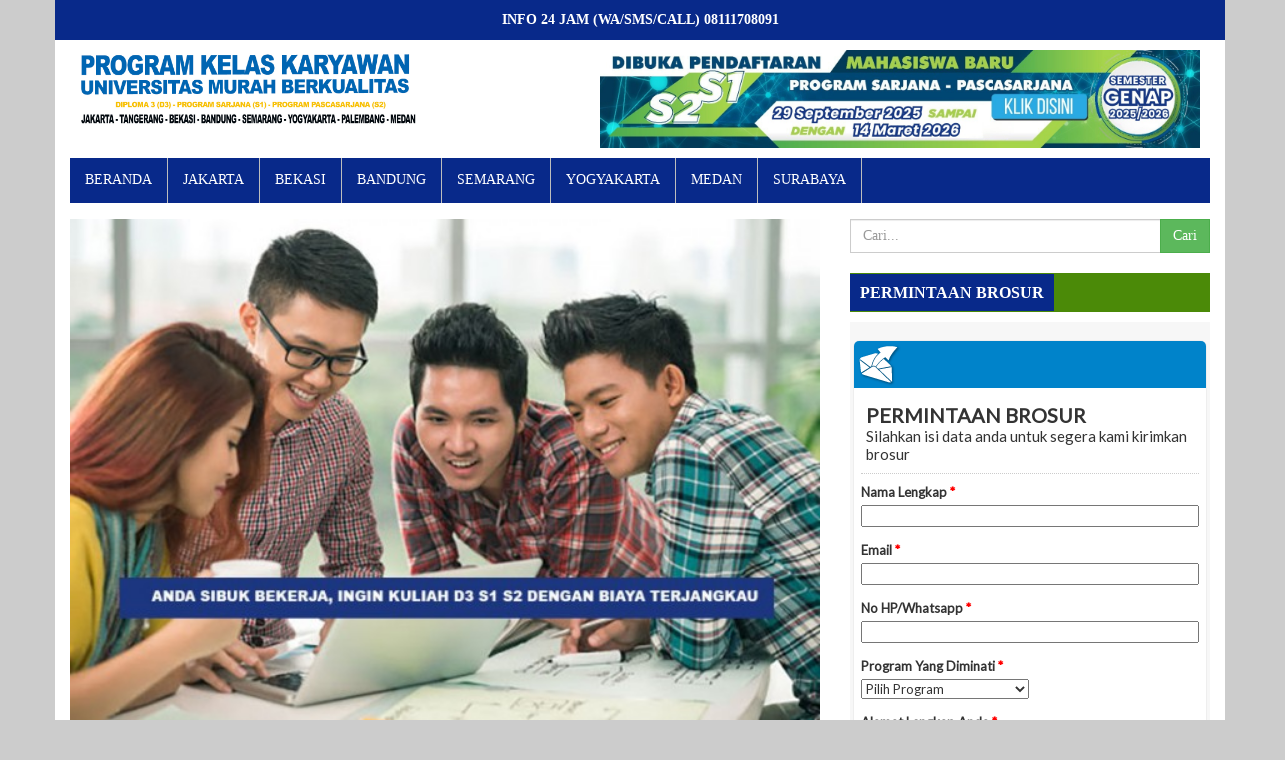

--- FILE ---
content_type: text/html; charset=UTF-8
request_url: https://pkkumb.com/jadwal-kuliah-s1-sistem-informasi-kelas-karyawan
body_size: 5281
content:

<!doctype html>
<html>
<head>
<title>Kuliah Karyawan Universitas Murah Berkualitas</title>
<meta name="description" itemprop="description" content="Program Kuliah Karyawan S1 S2 S3 Universitas Murah Berkualitas di jakarta bekasi tangerang bandung semarang yogyakarta palembang medan dan kuliah malam dan kuliah sabtu minggu di jakarta ">
<meta name="keywords" content="extension,ekstensi,ekstension,sore,ekstensi,eksekutif,malam,kuliah,sabtu,minggu,pascasarjana,program,kuliah,karyawan,program,kuliah,sabtu,minggu,program,kuliah,eksekutif,program,kuliah,malam,kuliah,sabtu,minggu,mercubuana,...">
<meta content="Kuliah Karyawan Universitas Murah Berkualitas" property="og:title"/>
		<meta content="Program Kuliah Karyawan S1 S2 S3 Universitas Murah Berkualitas di jakarta bekasi tangerang bandung semarang yogyakarta palembang medan dan kuliah malam dan kuliah sabtu minggu di jakarta " property="og:description"/>
		<meta content="Kuliah Karyawan Universitas Murah Berkualitas" property="twitter:title"/>
		<meta content="Program Kuliah Karyawan S1 S2 S3 Universitas Murah Berkualitas di jakarta bekasi tangerang bandung semarang yogyakarta palembang medan dan kuliah malam dan kuliah sabtu minggu di jakarta " property="twitter:description"/>
		<base href="https://pkkumb.com">
<meta name="google-site-verification" content="rlbKPt6nv1PhsXH5kDhATYnVPcyc_wDUwB0S1Ksp_lg" />
<meta property="og:locale" content="id_ID"/>
<meta property="og:type" content="website"/>
<meta property="og:url" content="https://pkkumb.com/"/>
<meta property="og:site_name" content="Kuliah Karyawan Universitas Murah Berkualitas"/>
<meta name="twitter:card" content="summary"/>
<meta name="robots" content="index,follow"/>
<link rel="canonical" href="https://pkkumb.com/" />

<meta name="viewport" content="width=device-width, initial-scale=1">
  <link rel="stylesheet" href="https://maxcdn.bootstrapcdn.com/bootstrap/3.3.6/css/bootstrap.min.css">
  <link rel="stylesheet" type="text/css" href="https://pkkumb.com/css/main.php">
  <link rel="stylesheet" href="https://maxcdn.bootstrapcdn.com/font-awesome/4.5.0/css/font-awesome.min.css">
<link rel="shortcut icon" href="images/pkkumb.jpg"/>
  <script src="https://ajax.googleapis.com/ajax/libs/jquery/1.12.0/jquery.min.js"></script>
  <script src="https://maxcdn.bootstrapcdn.com/bootstrap/3.3.6/js/bootstrap.min.js"></script>
  <meta property="fb:admins" content="100000572742617"/> 
  <script src="https://www.google.com/recaptcha/api.js" async defer></script>
<script type="text/javascript">
function getCookie(cname) 
{var name = cname + "=";var decodedCookie = decodeURIComponent(document.cookie);var ca = decodedCookie.split(';');for(var i = 0; i < ca.length; i++) {var c = ca[i];while (c.charAt(0) == ' ') {c = c.substring(1);}if (c.indexOf(name) == 0) {return c.substring(name.length, c.length);}}return "";}
function cekscreen(){
	if (screen.width < 768) {
		var iki_mobile=getCookie("iki_mobile");
			if (iki_mobile!="1"){
				document.cookie = "iki_mobile=1";
				location.reload();
			}
	}else{
		document.cookie = "iki_mobile=; expires=Thu, 01 Jan 1970 00:00:00 UTC;";
	}
}
cekscreen();
</script>
</head>
<style>

body
{
	font-family:Cambria, "Hoefler Text", "Liberation Serif", Times, "Times New Roman", serif;
}


</style>

<body style="background-color:#CCCCCC">
<div class="container" style="padding:0px;">
<div class="footer text-center">
<a style="color:#FFFFFF;" href="tel://08111708091"><strong>INFO 24 JAM (WA/SMS/CALL) 08111708091</strong></a>
<div class="clearfix"></div>
</div>
</div>
<div class="container" style="background-color:#FFFFFF">
<div class="row">
<div class="col-md-4" id="logo-kiri">
<a href="//pkkumb.com"><img src="//pkkumb.com/images/4986262.jpg"></a>
</div>
<div class="col-md-8" id="logo-kanan">
<center><a href="pendaftaran-mahasiswa-baru"><img src="https://pkkumb.com/images/6720388.jpg"></a></center>
</div>


</div>

<div class="menuku" >
<form action="Informasi-Terbaru.htm" id="search_top" method="post">
    <div class="input-group">
      <input type="text" class="form-control no_radius" onChange="actiontop();"  id="cari-top" name="cari" placeholder="Cari...">
      <span class="input-group-btn">
        <button class="btn btn-success no_radius" type="submit">Cari</button>
      </span>
    </div>
</form>



<div id="btnmenu">
<a onClick="show_menu();"><i class="fa fa-bars fa-2x" id="show_menu" ></i></a>
</div>



  <ul id="menu-list" >
  <li><a href="/"  >BERANDA</a></li><li><a href="https://kk.undira.ac.id/"  >JAKARTA</a></li><li><a href="https://kk.undira.ac.id/"  >BEKASI</a></li><li><a href="https://kk.sanggabuana.ac.id/"  >BANDUNG</a></li><li><a href="https://kk.universitasbpd.ac.id/"  >SEMARANG</a></li><li><a href="https://kk.up45.ac.id/"  >YOGYAKARTA</a></li><li><a href="http://kk.pancabudi.ac.id/"  >MEDAN</a></li><li><a href="https://kk.perbanas.ac.id/"  >SURABAYA</a></li>  </ul>



<script>
function show_menu()
{
	document.getElementById("menu-list").style.display="inline-block";
	$("#btnmenu").html("<a onClick=\"hide_menu();\"><i class=\"fa fa-times fa-2x\"></i></a>");
}
function hide_menu()
{
	document.getElementById("menu-list").style.display="none";
	$("#btnmenu").html("<a onClick=\"show_menu();\"><i class=\"fa fa-bars fa-2x\"></i></a>");
}

 $(window).resize(function() {
  if ($(window).width() < 991) {
	document.getElementById("menu-list").style.display="none";
	$("#btnmenu").html("<a onClick=\"show_menu();\"><i class=\"fa fa-bars fa-2x\"></i></a>");
  }
 else {
	document.getElementById("menu-list").style.display="block";
	$("#btnmenu").html("<a onClick=\"hide_menu();\"><i class=\"fa fa-times fa-2x\"></i></a>");
 }
});


</script>

</div>

</div>

</div>




<div class="container" style="background-color:#FFFFFF">


<div class="row">
<div class="col-md-8" >

<center><img width="100%" style="margin-bottom:10px;" src="https://pkkumb.com/uploaded_images/36422356.jpg"></center>&nbsp;
<p><a href="https://api.whatsapp.com/send?phone=628111977672&amp;text=Saya%20minta%20informasi%20Kuliah%20Karyawan%20Murah%20di%20daerah%20.." target="_blank"><img alt="" src="https://kuliahkaryawanmurah.com/css/kk.undira.ac.id/wp-content/uploads/2019/06/wagif.gif" style="display:block; margin-left:auto; margin-right:auto; width:80%" /></a></p>
<br />
<strong>ANDA SIBUK BEKERJA, INGIN KULIAH D3 S1 S2 DENGAN BIAYA KULIAH MURAH DAN BERKUALITAS DI KOTA ANDA</strong><br />
<br />
Silahkan pilih Universitas Terbaik yang menyelenggarakan Kuliah Kelas Karyawan dengan Biaya Kuliah Murah Tapi Berkualitas yang terdekat dengan lokasi anda:<br />
<br />
<strong>1. Universitas Dian Nusantara S1, Kampus Grogol, Jakarta Barat <a href="https://kk.undira.ac.id/" target="_blank"><span style="color:#FF0000">KLIK DISINI</span></a><br />
2. Universitas Dian Nusantara S1, Kampus Cengkareng, Jakarta Barat <a href="https://kk.undira.ac.id/" target="_blank"><span style="color:#FF0000">KLIK DISINI</span></a><br />
3. Universitas Dian Nusantara S1, Kampus Cibubur, Bekasi <a href="https://kk.undira.ac.id/" target="_blank"><span style="color:#FF0000">KLIK DISINI</span></a><br />
3. Universitas Esa Unggul S1 S2, Jakarta Tangerang Bekasi <a href="https://kk.esaunggul.ac.id/" target="_blank"><span style="color:#FF0000">KLIK DISINI</span></a><br />
4. Universitas Paramadina S1 S2, Mampang Jakarta Selatan <a href="https://pkp.paramadina.ac.id" target="_blank"><span style="color:#FF0000">KLIK DISINI</span></a><br />
5. Universitas Paramadina S1 S2, Cikarang Bekasi <a href="https://pkp.paramadina.ac.id/" target="_blank"><span style="color:#FF0000">KLIK DISINI</span></a><br />
6. Universitas Sains Indonesia, Cibitung Bekasi&nbsp;<a href="https://kk.sains.ac.id/" target="_blank"><span style="color:#FF0000">KLIK DISINI</span></a><br />
7. Universitas Sangga Buana S1 S2, Bandung <a href="https://kk.sanggabuana.ac.id/" target="_blank"><span style="color:#FF0000">KLIK DISINI</span></a><br />
8. Universitas BPD Jateng S1 S2, Semarang <a href="https://kk.universitasbpd.ac.id/" target="_blank"><span style="color:#FF0000">KLIK DISINI</span></a><br />
9. Universitas Proklamasi 45 Yogyakarta S1 <a href="https://kk.up45.ac.id/" target="_blank"><span style="color:#FF0000">KLIK DISINI</span></a><br />
10. Universitas Panca Budi S1, Medan <a href="https://kk.pancabudi.ac.id/" target="_blank"><span style="color:#FF0000">KLIK DISINI</span></a><br />
11. Unive</strong><strong>rsitas Hayam Wuruk Perbanas, Surabaya <a href="https://kk.perbanas.ac.id/" target="_blank"><span style="color:#FF0000">KLIK DISINI</span></a><br />
<br />
Program Kelas Karyawan yang diselenggarakan memiliki beberapa kelebihan, yaitu:<br />
<br />
- Universitas Terbaik di daerah anda.<br />
- Terakreditasi BAN-PT<br />
- Waktu kuliah fleksibel bisa dipilih<br />
- Biaya studi sangat terjangkau dan dapat diangsur sesuai kemampuan mahasiswa.<br />
- Tidak batasan umur mahasiswa dan tahun kelulusan SLTAnya<br />
- Masa studi sesuai peraturan pemerintah<br />
- Dosen profesional dibidangnya<br />
<br />
Kualitas dan proses pendidikan pada Program Kelas Karyawan sama dirancang sama dengan Kualitas dan proses pendidikan pada hari biasa. Setiap perkuliahaan diatur secara terstruktur dan terjadwal dengan pemilihan tenaga pengajar terbaik dan berpengalaman di bidangnya. Proses belajar didukung oleh fasilitas terbaik seperti Ruang Kuliah ber-AC, Laboratorium, Studio, Perpustakaan, Sarana Olahraga dan lain-lain.&nbsp; .<br />
<br />
GABUNG KANAL WHATSAPP<br />
Silahkan bergabung ke Kanal Whatsapp kami agar anda mendapatkan Informasi Terbaru &nbsp;<a href="https://whatsapp.com/channel/0029VakcQzWBKfi3SyAdfp1n"><span style="color:#0000CD">KLIK DISINI</span></a></strong><div id="see" class="collapse"></div><span id="btn_more"><button class="btn btn-default no_radius show_see pull-right" onClick="tampil();">Selengkapnya</button></span><br><br><!--
<script>

function tutup()
{
	    $("#see").collapse('hide');
		$("#btn_more").html('<button onClick="tampil();"  class="btn btn-default no_radius pull-right">Selengkapnya</button>');
}

function tampil()
{
        $("#see").collapse('show');
		$("#btn_more").html('<button onClick="tutup();" class="btn btn-default no_radius tutup pull-right">Sembunyikan</button>');
}

</script> -->
<div class="widget-kanan">
<h3><span>Informasi Terbaru</span></h3>
<a class="results-job-title-link" href="kelas-karyawan-universitas-sangga-buana-bandung"><div class="well no_radius"><img src="https://pkkumb.com/thumbnails/11906321.jpg" width="150" style="margin-right:10px;margin-bottom:10px; " align="left" ><b><h2 class="main_category_link">Kelas Karyawan Universitas Sangga Buana Bandung</h2></b>&nbsp;

PROGRAM KELAS KARYAWAN UNIVERSITAS SANGGA BUANA
Alamat Kampus:&nbsp;Jl. PHH Mustofa (Suci) No.68 &ndash; Bandung
Website:&nbsp;http://kk.sanggabuana.ac.id

GABUNG GROUP WHATSAPP
Silahkan bergabung ke Group Whatsapp kami&nbsp;agar anda mendapatkan Informasi Terbaru&nbsp;KLIK DISINI


Anda ...<div class="clearfix"></div></div></a><a class="results-job-title-link" href="kelas-karyawan-di-bekasi-dan-cikarang"><div class="well no_radius"><img src="https://pkkumb.com/thumbnails/60277528.jpg" width="150" style="margin-right:10px;margin-bottom:10px; " align="left" ><b><h2 class="main_category_link">Kelas Karyawan Di Bekasi Dan Cikarang</h2></b>Bagi anda yang sedang mencari informasi&nbsp;Kelas Karyawan Di Bekasi Dan Cikarang&nbsp;maka bersama ini kami sampaikan informasi&nbsp;Kelas Karyawan Di Bekasi Dan Cikarang&nbsp;sebagai berikut:

Kelas Karyawan yang ada ...<div class="clearfix"></div></div></a><a class="results-job-title-link" href="ekstensi-d3-s1-jurusan-sistem-informasi"><div class="well no_radius"><img src="https://pkkumb.com/thumbnails/95094809.jpg" width="150" style="margin-right:10px;margin-bottom:10px; " align="left" ><b><h2 class="main_category_link">Ekstensi D3 - S1 Jurusan Sistem Informasi</h2></b>Program S1 Sistem Informasi di Program Kelas Karyawan Universitas Esa Unggul mengadakan Ekstensi D3 - S1 dengan ketentuan sebagai berikut:

Ekstensi D3 - S1 Sistem Informasi

	Masa ...<div class="clearfix"></div></div></a><a class="results-job-title-link" href="ekstensi-d3-s1-jurusan-marketing-communication-and-advertising"><div class="well no_radius"><img src="https://pkkumb.com/thumbnails/97504145.jpg" width="150" style="margin-right:10px;margin-bottom:10px; " align="left" ><b><h2 class="main_category_link">Ekstensi D3 - S1 Jurusan Marketing Communication and Advertising</h2></b>Program S1 Marketing Communication &amp; Advertising di Program Kelas Karyawan mengadakan Ekstensi D3 - S1 dengan ketentuan sebagai berikut:

Ekstensi D3 - S1 Marketing Communication &amp; ...<div class="clearfix"></div></div></a><a class="results-job-title-link" href="ekstensi-d3-s1-jurusan-akuntansi"><div class="well no_radius"><img src="https://pkkumb.com/thumbnails/9609619.jpg" width="150" style="margin-right:10px;margin-bottom:10px; " align="left" ><b><h2 class="main_category_link">Ekstensi D3 - S1 Jurusan Akuntansi</h2></b>Program S1 Akuntansi di Program Kelas Karyawan Universitas Esa Unggul mengadakan Ekstensi D3 - S1 dengan ketentuan sebagai berikut:

Ekstensi D3 - S1 Jurusan Akuntansi
&nbsp;&middot; Masa ...<div class="clearfix"></div></div></a>

<center><a href="Informasi-Terbaru.htm"><button class="btn btn-see no_radius">Lihat Semua</button></a></center>
</div>	





</div>

<div class="col-md-4">
<form action="Informasi-Terbaru.htm" method="post" id="search_widget">
    <div class="input-group">
      <input type="text" class="form-control no_radius" onChange="actionc();" id="cari-widget" name="cari" placeholder="Cari...">
      <span class="input-group-btn">
        <button class="btn btn-success no_radius" type="submit">Cari</button>
      </span>
    </div>
</form>
<br>
<div class="widget-kanan"><h3><span>PERMINTAAN BROSUR</span></h3><iframe width="100%" height="642" allowTransparency="true" frameborder="0" scrolling="no" style="border:none" src="https://www.emailmeform.com/builder/embed/I9A631XRG9F" allow="camera"><a href="https://www.emailmeform.com/builder/embed/I9A631XRG9F">Fill out form.</a></iframe></div>



<div class="widget-kanan"><h3><span>Web Populer</span></h3><ul>
<li><a href="https://biaya.info/">Biaya</a></li>
<li><a href="https://infokerja.net/">Info Kerja</a></li>
<li><a href="https://pollingkita.com/">Polling</a></li>
<li><a href="https://beritanow.com/">Berita</a></li>
<li><a href="https://indojobs.co/">Lowongan Kerja</a></li>
</ul></div>
<div class="widget-kanan"><h3><span>Program Kelas Karyawan Terbaik</span></h3>

<h5>Program Kelas Karyawan Terbaik:</h5>
<br />
<ul>
 	<li><a href="https://undira.ac.id/">Universitas Dian Nusantara</a></li>
 	<li><a href="https://reguler.undira.ac.id/">Universitas Dian Nusantara</a></li>
 	<li><a href="https://kk.undira.ac.id/">Universitas Dian Nusantara</a></li>
 	<li><a href="https://sains.ac.id">Universitas Sains Indonesia</a></li>
 	<li><a href="https://kk.sains.ac.id">Universitas Sains Indonesia</a></li>
 	<li><a href="https://pmb.sains.ac.id">Universitas Sains Indonesia</a></li>
 	<li><a href="https://paramadina.ac.id/">Universitas Paramadina</a></li>
 	<li><a href="https://pkp.paramadina.ac.id/">Universitas Paramadina</a></li>
 	<li><a href="https://pasca.paramadina.ac.id/">Pascasarjana Universitas Paramadina</a></li>
 	<li><a href="https://sanggabuana.ac.id/">Universitas Sangga Buana</a></li>
 	<li><a href="https://kk.sanggabuana.ac.id/">Kelas Karyawan Universitas Sangga Buana</a></li>
	<li><a href="https://esaunggul.ac.id/">Pascasarjana Universitas Esa Unggul</a></li> 
	<li><a href="https://pasca.esaunggul.ac.id/">Pascasarjana Universitas Esa Unggul</a></li>
 	<li><a href="https://kk.esaunggul.ac.id/">Universitas Esa Unggul</a></li>
 	<li><a href="https://kk.universitasbpd.ac.id/">STIE BANK BPD Jateng</a></li>
 	<li><a href="https://kk.stiebankbpdjateng.ac.id/">STIE BANK BPD Jateng</a></li>
 	<li><a href="https://up45.ac.id/">Universitas Proklamasi 45</a></li>
 	<li><a href="https://kk.up45.ac.id/">Universitas Proklamasi 45</a></li>
 	<li><a href="https://perbanas.ac.id/">Universitas Hayam Wuruk Perbanas</a></li>
 	<li><a href="https://kk.perbanas.ac.id/">Universitas Hayam Wuruk Perbanas</a></li>
 	<li><a href="https://kk.pancabudi.ac.id/">Universitas Panca BUdi</a></li>
 	<li><a href="https://unmeka.ac.id">Universitas Nusa Megarkencana</a></li>
 	<li><a href="https://kk.unmeka.ac.id">Universitas Nusa Megarkencana</a></li>
</ul>
</div>

</div>

</div>

<br><br>


</div>
<style>
.mobile_ver{
	padding: 10px;
    display: block;
    position: fixed;
    bottom: 0px;
    left: 0px;
    width: 100%;
    font-size: 18px;
    text-align: center;
}
</style>
<!--
<div class="container" style="padding:0px;">
 -->
<div class="footer">
<div class="row">
    <center>
<a class="white-link" target="_blank" href="https://kk.undira.ac.id/">Undira</a> | <a class="white-link" target="_blank" href="https://kk.sains.ac.id">USI</a> | <a class="white-link" target="_blank" href="https://pkp.paramadina.ac.id/">UPM</a> | <a class="white-link" target="_blank" href="https://sanggabuana.ac.id/">USB</a>
</center>
</div>
</div>
</div>
 <!-- Histats.com  START  (aync)-->
<script type="text/javascript">var _Hasync= _Hasync|| [];
_Hasync.push(['Histats.start', '1,1957925,4,0,0,0,00010000']);
_Hasync.push(['Histats.fasi', '1']);
_Hasync.push(['Histats.track_hits', '']);
(function() {
var hs = document.createElement('script'); hs.type = 'text/javascript'; hs.async = true;
hs.src = ('//s10.histats.com/js15_as.js');
(document.getElementsByTagName('head')[0] || document.getElementsByTagName('body')[0]).appendChild(hs);
})();</script>
<noscript><a href="/" target="_blank"><img  src="//sstatic1.histats.com/0.gif?1957925&101" alt="hit counter" border="0"></a></noscript>
<!-- Histats.com  END  -->
</body>
</html>


 <!-- Histats.com  START  (aync)-->
<script type="text/javascript">var _Hasync= _Hasync|| [];
_Hasync.push(['Histats.start', '1,1957925,4,0,0,0,00010000']);
_Hasync.push(['Histats.fasi', '1']);
_Hasync.push(['Histats.track_hits', '']);
(function() {
var hs = document.createElement('script'); hs.type = 'text/javascript'; hs.async = true;
hs.src = ('//s10.histats.com/js15_as.js');
(document.getElementsByTagName('head')[0] || document.getElementsByTagName('body')[0]).appendChild(hs);
})();</script>
<noscript><a href="/" target="_blank"><img  src="//sstatic1.histats.com/0.gif?1957925&101" alt="hit counter" border="0"></a></noscript>
<!-- Histats.com  END  -->


<div id="fb-root"></div>
<script>(function(d, s, id) {
  var js, fjs = d.getElementsByTagName(s)[0];
  if (d.getElementById(id)) return;
  js = d.createElement(s); js.id = id;
  js.src = "//connect.facebook.net/id_ID/sdk.js#xfbml=1&version=v2.5&appId=463545420503990";
  fjs.parentNode.insertBefore(js, fjs);
}(document, 'script', 'facebook-jssdk'));</script>


<script> function actionc(){$("#search_widget").attr("action", document.getElementById("cari-widget").value.replace(/ /g, "-")+".htm");}</script>

<script> function actiontop(){$("#search_top").attr("action", document.getElementById("cari-top").value.replace(/ /g, "-")+".htm");}</script>

<script> function action_pancingan(){$("#search_pancingan").attr("action", document.getElementById("cari-pancingan").value.replace(/ /g, "-")+".html");}</script>

--- FILE ---
content_type: text/css; charset: UTF-8;charset=UTF-8
request_url: https://pkkumb.com/css/main.php
body_size: 34497
content:
body
{
	font-family:Cambria, "Hoefler Text", "Liberation Serif", Times, "Times New Roman", serif;
}

a
{
	color:#222222;
}

a:hover
{
	color:#000000;
}

.slider-back
{
	padding-top:45px;
	min-height:345px;
	background-color:#57bdd4;
	background-image:-webkit-gradient(linear, 0% 0%, 0% 100%, from(#1e689a), to(#3e9ddc));
	background-image:-webkit-linear-gradient(top, #1e689a, #3e9ddc);
	background-image:-moz-linear-gradient(top, #1e689a, #3e9ddc);
	background-image:-ms-linear-gradient(top, #1e689a, #3e9ddc);
	background-image:-o-linear-gradient(top, #1e689a, #3e9ddc);
	filter:progid:DXImageTransform.Microsoft.gradient(GradientType=0, startColorstr=#1e689a, endColorstr=#3e9ddc);
	-ms-filter:"progid:DXImageTransform.Microsoft.gradient (GradientType=0, startColorstr=#1e689a, endColorstr=#3e9ddc)";

}




form#main fieldset 
	{
		border: none;
		margin-bottom: 25px;
	
	}

	form#main fieldset:last-of-type 
	{
		margin-bottom: 0;
	}

	form#main legend 
	{
		
		font-size: 16px;
		font-weight: bold;
		padding-bottom: 10px;
	}
	
	form#main ol li 
	{
		list-style: none;
	}

@media (max-width: 767px) 
{
	.ft-left{padding-left:15px;}
	
	form#main {
		padding:20px;
		width:100% !important;
		min-width:300px;
		-moz-border-radius: 5px;
		-webkit-border-radius: 5px;
		border-radius: 5px;
		background:#f8f8f8;
	}
	
	form#main input:not([type=radio]):not([type=checkbox]),
	form#main select,
	form#main textarea {
		background: #ffffff;
		border: 1px solid #eaeaea;
		outline: none;
		padding: 5px;
		clear:both !important;
		width: 100% !important;
		-moz-border-radius: 3px;
		-webkit-border-radius: 3px;
		-khtml-border-radius: 3px;
		border-radius: 3px;
		min-height:32px;
	}
	
	form#main label {
		
		font-size:16px;
		margin-top:10px;
	}
	
	#main-login-form
	{
		width: 320px !important;
		margin-left:-160px !important; 
	}
	
	.login-form-field
	{
		width:160px !important;
	}
}


@media (min-width: 768px) 
{
	.ft-left{padding-left:50px;}
	
	
	form#main {
		
		padding: 20px;
		width: 95%;
		-moz-border-radius: 5px;
		-webkit-border-radius: 5px;
		border-radius: 5px;
		background:#eaeaea;
	}

	



	form#main ol li 
	{
		background: #f4f4f4;
		border-color: #cccccc;
		border-style: solid;
		border-width: 1px;
		line-height: 30px;
		list-style: none;
		padding: 5px 10px;
		margin-bottom: 2px;
		-moz-border-radius: 5px;
		-webkit-border-radius: 5px;
		border-radius: 5px;
	}

	form#main ol ol li 
	{
		background: none;
		border: none;
		float: left;
	}

	form#main label {
		float: left;

		width: 28%;
		font-weight:400;
	}

	form#main input:not([type=radio]):not([type=checkbox]),
	form#main select,
	form#main textarea {
		background: #ffffff;
		border: none;
		font: italic 13px Georgia, "Times New Roman", Times, serif;
		outline: none;
		padding: 5px;
		width: 65%;
		-moz-border-radius: 3px;
		-webkit-border-radius: 3px;
		-khtml-border-radius: 3px;
		border-radius: 3px;
		min-height:32px;
	}
	form#main input:not([type=submit]):focus,
	form#main textarea:focus 
	{
		background: #eaeaea;
	}

	form#main input[type=radio]
	 {
		float: left;
		margin-right: 5px;
	}
}


.form-field
{
	border:1px solid #aaaaaa;
		-moz-border-radius: 2px;
	-webkit-border-radius: 2px;
	-khtml-border-radius: 2px;
	border-radius: 2px;
	height:28px;
	min-width:200px;
	font-size:14px;
}

.job-wrap
{
	width:100%;
	border-bottom:1px solid #dddddd;
	padding:10px;
	margin-bottom:20px;
	padding-bottom:20px;
}

.logo-results
{
	/*border:1px solid #e2e2e2;*/
	margin:0 auto;
}

.save-job-link
{
	margin-bottom:10px;
}

.results-job-title
{

	color:#0066cc !important;
	font-size:18px !important;
	display:block;
}

.results-job-title-link
{
	text-decoration:none !important;
}

.results-job-details
{
	margin-top:10px;
	padding-left:15px;
	font-size:13px;
}

.job-details-link
{
	color:#0066cc !important;
	font-size:14px;
	display:block;
	margin-top:10px;
	float:left;
}

.job-details-link:hover
{
	text-decoration:underline !important;
}

.feed-company
{
	font-size:18px;
	font-weight:bold;
	font-style:italic;
	color:#999999;
}	

.main-top-link
{
	color:#89A2B3 !important;
	font-size:14px !important;
}



.page-header
{
	background-color:#ecf0f1;
	background-image:-webkit-gradient(linear, 0% 0%, 0% 100%, from(#DEE0DE), to(#ecf0f1));
	background-image:-webkit-linear-gradient(top, #DEE0DE, #ecf0f1);
	background-image:-moz-linear-gradient(top, #DEE0DE, #ecf0f1);
	background-image:-ms-linear-gradient(top, #DEE0DE, #ecf0f1);
	background-image:-o-linear-gradient(top, #DEE0DE, #ecf0f1);
	filter:progid:DXImageTransform.Microsoft.gradient(GradientType=0, startColorstr=#DEE0DE, endColorstr=#ecf0f1);
	-ms-filter:"progid:DXImageTransform.Microsoft.gradient (GradientType=0, startColorstr=#DEE0DE, endColorstr=#ecf0f1)";
	
	padding-bottom:20px !important;
	padding-top:20px !important;
	padding-left:15px;
	width:100%;
	-moz-border-radius: 3px;
	-webkit-border-radius: 3px;
	-khtml-border-radius: 3px;
	border-radius: 3px;
}

.no-margin
{
	margin:0 !important;
}


.category_link
{
	margin-bottom:4px;
	display:block;
	font-size:1.3em;
	margin-top:25px;
	
}

.main_category_link
{
	color:#0066cc !important;
	text-decoration:none;
}


.sub_category_link
{
	color:#5f5f5f;
	font-size:12px;
	text-decoration:none !important;
}

.jobs-location-link
{
	position:relative;
	top:15px;
}

.padding-top-25
{
	padding-top:25px;
}

.small-input-field
{
	width:120px !important;
}




.carousel-icon
{
	position:relative;
	top:110px;
}

#myCarousel
{
	min-height:250px;
}



.indicator-image
{
	width:12%;
	margin-right:5px;
	max-height:70px;
}

.top-bottom-margin
{
	margin-top:13px !important;
	margin-bottom:13px !important;
}

.s-top-bottom-margin
{
	margin-top:4px !important;
	margin-bottom:10px !important;
}

.aside-header
{
	font-size:18px !important;
	text-decoration:none !important;
}


.img-shadow
{
	
	-webkit-box-shadow: 0 2px 5px #aaa;
    -moz-box-shadow: 0 2px 5px #aaa;
    box-shadow: 0 2px 5px #aaa;
	-moz-border-radius: 2px;
	-webkit-border-radius: 2px;
	-khtml-border-radius: 2px;
	border-radius: 2px;
}


.img-right-margin
{
	margin-right:15px;
	margin-bottom:5px;
}

.no-top-margin
{
	margin-top:0 !important;
}

.sub-text
{
	color:#5f5f5f;
	font-size:11px;
	text-decoration:none;
}

.gray-wrap
{
	background:#f3f3f3;
	width:100%;
	padding-left:15px;
	padding-right:15px;
	padding-top:2px;
	margin-top:25px;
}

.white-wrap
{
	
	width:100%;
	padding-left:15px;
	padding-right:15px;
	padding-top:2px;
	margin-top:25px;
}

.clear
{
	clear:both;
}

.no-left-padding
{
	padding-left:0px !important;
}

.right-margin-40
{
	margin-right:40px;
}

.xcarousel-caption
{

}

.carousel-indicators
{
	
}


.slider-details-button
{
	font-size:26px !important;
	color:#ffffff;
	margin:0 auto;
	padding-left:30px !important;
	padding-right:30px !important;
	border:1px solid #18b018 !important;
		
	
	background-color:#1ab11a;
	background-image:-webkit-gradient(linear, 0% 0%, 0% 100%, from(#27c027), to(#059b05));
	background-image:-webkit-linear-gradient(top, #27c027, #059b05);
	background-image:-moz-linear-gradient(top, #27c027, #059b05);
	background-image:-ms-linear-gradient(top, #27c027, #059b05);
	background-image:-o-linear-gradient(top, #27c027, #059b05);
	filter:progid:DXImageTransform.Microsoft.gradient(GradientType=0, startColorstr=#27c027, endColorstr=#059b05);
	-ms-filter:"progid:DXImageTransform.Microsoft.gradient (GradientType=0, startColorstr=#27c027, endColorstr=#059b05)";

}

.slider-details-button:hover,.slider-details-button:active
{
	background-color:#18b018 !important;
	color:#ffffff !important;
}



.menu{
	display:block;
	text-transform:uppercase;
	padding:0;
	margin:25px 0 0 0;
}

.menu li{
	display: inline-block;
	position: relative;
	z-index:100;
	padding:0 17px;
}

.menu li:first-child{
	padding-left:30px;
	
}
.menu li:last-child{
	padding-right:0;
}

.menu li a {
	font-size:14px;
	text-decoration:none;
	display:block;
	padding:7px 5px;
	color:#333333 !important;
}

.menu li a:hover, .menu li:hover > a{
	border-bottom:1px solid #D9D9D9;
	color:#D9D9D9;
}

.menu ul 
{
	display: none;
	margin: 0;
	padding: 0;
	
	position: absolute;
	top:98%;
	left: 0px;
	background: #ffffff;
	border-bottom:2px solid #dcdcdc;
	padding-top: 1px;
}

.menu ul li 
{
	display:block;
	float: none;
	background:none;
	margin:0;
	padding:0;
}
.menu ul li:first-child
{
	padding-left:0;
}
.menu ul li a 
{
	font-size:13px;
	font-weight:normal;
	display:block;
	color:#797979;
	background:#ffffff;
	padding-left:10px;
	padding-right:10px;
}

.menu ul li a:hover, .menu ul li:hover > a
{
	background:#f0f0f0;
	border-bottom:none;
	color:#16ad16;
}

.menu li:hover > ul
{ 
	display: block;
}
.menu ul ul {
	left: 149px;
	top: 0px;
}


.white-font
{
	color:#ffffff !important;
}


.xcarousel-caption {
  
 padding-right: 50px;
 
  padding-left: 50px;
  z-index: 10;
 
  color: #555555 !important;
  
 }


.carousel-link
{
	color: #ffffff !important;
	text-decoration:none !important;
}

.search-form-wrap{
	width:100%;
	background: rgba(7,111,192, .7);
	margin-top:2px;
	background-image:url(../images/bg-search.jpg);
	background-size: cover;
	
	background-repeat:no-repeat;
	
}
.search-form-wrap h3{
	font-weight:700;
	color:#565656;
	font-size:26px;
	margin:40px 0;
}
.search-form-wrap .btn-green{
	margin-top:20px;
	margin-bottom:20px;
	text-transform:uppercase;
	padding:8px 20px;
}
.label{
	font-weight:bold;
	color:#FFFFFF;
	font-size:18px;
	padding:0;
}
.group-1{
	padding:0 8px 0 0;
}
.group-2{
	padding:0 0 0 8px;
}
.input-job{
	border:0;
	margin:10px 0 !important;
	height:40px;
	border-radius:5px;
	box-shadow:0px 1px 2px rgba(187,192,194, .9);
	color:#889292;
	font-weight:400;
	font-size:14px;
	padding:0 35px 0 15px;
	width:100%;
	background-repeat:no-repeat;
	background-position:right;
}

.input-location{
	border:0;
	margin:10px 0 !important;
	height:40px;
	border-radius:5px;
	box-shadow:0px 1px 2px rgba(187,192,194, .9);
	color:#889292;
	font-weight:400;
	font-size:14px;
	padding:0 35px 0 15px;
	width:100%;
	background-repeat:no-repeat;
	background-position:right;
}

.aside-link
{
	text-decoration:none;
}



.bottom-links-nav{
	text-transform:uppercase;
	font-size:13px;
}
.bottom-links-nav ul{
	list-style:none;
	margin:0;
	padding:0;
	
}
.bottom-links-nav li{
	margin-bottom:12px;
}
.bottom-links-nav li:last-child{
	margin-bottom:0;
}

.bottom-links-nav a{
	text-decoration:none !important;
	color:#dadada;
}
.bottom-links-nav a:hover{
	color:#ffffff;
	text-decoration:none;
}

.no-decoration
{
	text-decoration:none !important;
}

.r-margin-15
{
	margin-right:15px;
}

.r-margin-7
{
	margin-right:7px;
}

.job-details-wrap
{
	padding:20px;
	border:1px solid #dfdfdf;
	padding-top:30px;
}

.job-details-info
{
	width:100%;
	background:#f4f9ff;
	border-top:3px solid #47a5f4;
	border-bottom:1px solid #47a5f4;
	margin-top:10px;
	margin-bottom:10px;
	padding-top:15px;
	padding-bottom:15px;
}

.l-margin-50
{
	margin-left:50px;
}

.l-margin-20
{
	margin-left:20px;
}


.search-result
{
	min-height:100px;
}


.n-jobs-back
{
	text-align:center;
	min-width:115px;
	float:right;
	
	padding:5px;
	color:#ffffff;
	
	background-color:#059b05;
	background-image:-webkit-gradient(linear, 0% 0%, 0% 100%, from(#27c027), to(#059b05));
	background-image:-webkit-linear-gradient(top, #27c027, #059b05);
	background-image:-moz-linear-gradient(top, #27c027, #059b05);
	background-image:-ms-linear-gradient(top, #27c027, #059b05);
	background-image:-o-linear-gradient(top, #27c027, #059b05);
	filter:progid:DXImageTransform.Microsoft.gradient(GradientType=0, startColorstr=#27c027, endColorstr=#059b05);
	-ms-filter:"progid:DXImageTransform.Microsoft.gradient (GradientType=0, startColorstr=#27c027, endColorstr=#059b05)";
	
}


.white-link
{
	color: #ffffff;
	text-decoration:none;
}

.white-link:hover
{
	color: #eeeeee !important;
	text-decoration:underline;
}

.padding-left-15
{
	padding-left:17px;
}



.nav {
  padding: 0;
  margin: 0;
  list-style: none;
}

.nav:before,
.nav:after {
  display: table;
  content: " ";
}

.nav:after {
  clear: both;
}

.nav:before,
.nav:after {
  display: table;
  content: " ";
}

.nav:after {
  clear: both;
}

.nav > li {
  position: relative;
  display: block;
}

.nav > li > a {
  position: relative;
  display: block;

  padding-bottom:12px;
  text-decoration:none !important;
  padding-right:20px;
}

.nav > li > a:hover,
.nav > li > a:focus {
  text-decoration: underline;
}



.tabbable a:hover
{
	text-decoration:none !important;
}

.padding-top-10
{
	padding-top:10px;
}



/*ads rotator css*/


#ads-rotator
{
	width:100%;
	background:#e8e5d9;
	background-repeat:no-repeat;
	color:#666666;
	padding-left: 40px;
	text-align:left;
	-moz-border-radius: 3px;
	-webkit-border-radius: 3px;
	border-radius: 3px;
}


.jcarousel-skin-ie7 .jcarousel-container 
{
   
}

.jcarousel-skin-ie7 .jcarousel-direction-rtl 
{
	direction: rtl;
}

.jcarousel-skin-ie7 .jcarousel-container-horizontal 
{
    width: 100%;
    padding: 5px 50px;
	line-height:1.1em !important;
}


.jcarousel-skin-ie7 .jcarousel-clip 
{
    overflow: hidden;
}

.jcarousel-skin-ie7 .jcarousel-clip-horizontal 
{
    width: 94%;
}

#wrap{position:relative;left:-4px}

.jcarousel-skin-ie7 .jcarousel-item 
{
    width: 125px;
    height: 110px;
	
}

.jcarousel-skin-ie7 .jcarousel-item a
{
   color:white;
   text-decoration:none;
}

.jcarousel-skin-ie7 .jcarousel-item:hover,
.jcarousel-skin-ie7 .jcarousel-item:focus {
    border-color: #808080;
}

.jcarousel-skin-ie7 .jcarousel-item-horizontal {
    margin-left: 0;
    margin-right: 7px;
}

.jcarousel-skin-ie7 .jcarousel-direction-rtl .jcarousel-item-horizontal {
	margin-left: 7px;
	margin-right: 0;
}

.jcarousel-skin-ie7 .jcarousel-item-vertical {
    margin-bottom: 7px;
}

.jcarousel-skin-ie7 .jcarousel-item-placeholder {
}


.jcarousel-skin-ie7 .jcarousel-next-horizontal {
    position: absolute;
    top: 30px;
    right: 45px;
    width: 35px;
    height: 35px;
    cursor: pointer;
    background: transparent url(../images/next-new.png) no-repeat 0 0;
}

.jcarousel-skin-ie7 .jcarousel-direction-rtl .jcarousel-next-horizontal {
    left: 5px;
    right: auto;
    background-image: url(../images/prev-new.png);
}

.jcarousel-skin-ie7 .jcarousel-next-horizontal:hover,
.jcarousel-skin-ie7 .jcarousel-next-horizontal:focus {
    background-position: -35px 0;
}

.jcarousel-skin-ie7 .jcarousel-next-horizontal:active {
    background-position: -70px 0;
}

.jcarousel-skin-ie7 .jcarousel-next-disabled-horizontal,
.jcarousel-skin-ie7 .jcarousel-next-disabled-horizontal:hover,
.jcarousel-skin-ie7 .jcarousel-next-disabled-horizontal:focus,
.jcarousel-skin-ie7 .jcarousel-next-disabled-horizontal:active {
    cursor: default;
    background-position: -105px 0;
}

.jcarousel-skin-ie7 .jcarousel-prev-horizontal {
    position: absolute;
    top: 30px;
    left: 0px;
    width: 35px;
    height: 35px;
    cursor: pointer;
    background: transparent url(../images/prev-new.png) no-repeat 0 0;
}

.jcarousel-skin-ie7 .jcarousel-direction-rtl .jcarousel-prev-horizontal {
    left: auto;
    right: 5px;
    background-image: url(../images/next-new.png);
}

.jcarousel-skin-ie7 .jcarousel-prev-horizontal:hover,
.jcarousel-skin-ie7 .jcarousel-prev-horizontal:focus {
    background-position: -35px 0;
}

.jcarousel-skin-ie7 .jcarousel-prev-horizontal:active {
    background-position: -70px 0;
}

.jcarousel-skin-ie7 .jcarousel-prev-disabled-horizontal,
.jcarousel-skin-ie7 .jcarousel-prev-disabled-horizontal:hover,
.jcarousel-skin-ie7 .jcarousel-prev-disabled-horizontal:focus,
.jcarousel-skin-ie7 .jcarousel-prev-disabled-horizontal:active {
    cursor: default;
    background-position: -105px 0;
}


/*end ads rotator css*/



#companies-carousel
{
	width:100%;
	height:auto;
	background-color:#e4e1d5;
}
#companies-carousel h1{
	text-align:center;
	margin:42px 0 25px 0;
	color:#565656;
}

.small-link
{
	font-weight:400;
	font-size:14px;
}

.margin-bottom-5
{
	margin-bottom:5px;
}

.margin-top-10
{
	margin-top:10px;
}

.margin-top-7
{
	margin-top:7px;
}

.margin-top-3
{
	position:relative;
	top:3px;
	left:3px;
}

#wrapper{
	width:100%;
	margin:0;
	padding:0;
	overflow:hidden;
}

#header{
	width:100%;
}


.top-line{
	width:100%;
	border-top:2px solid #e8eaeb;
	height:0;
}
.top{
	width:100%;
	height:auto;
	border-bottom:1px solid #e8eaeb;
}

.media-top-right{
	float:right;
}
.media-top{
	list-style:none;
	margin:0;
	padding:0;
	float:left;
}


.media-top li,.media-top-2 li{
	display:inline-block;
}
.media-top .item{
	padding:8px 8px;
	color:#c0c2c2;
}
.media-top .item a{
	color:#c0c2c2;
}
.media-top .item a:hover{
	color:#16ad16;
}

.media-top-2{
	list-style:none;
	margin:0 0 0 5px;
	padding:0;
	float:left;
}

.main-logo
{
	margin-top:20px 0;
}

.min-height-100
{
	min-height:90px;
}

.full{
	padding:0;
}

.main-nav{
	padding:0;
}
nav{
	display:block;
}

#footer{
	width:100%;
	height:auto;
	background-color:#353333;
	border-top:3px solid  #08298A;
	padding:18px 0;
}


.widget-title {
	color:#ffffff;
	margin:35px 0 15px 0;
	text-align:left;
}


.btn-blue
{
	background-color:#1e689a;
	background-image:-webkit-gradient(linear, 0% 0%, 0% 100%, from(#3e9ddc), to(#1e689a));
	background-image:-webkit-linear-gradient(top, #3e9ddc, #1e689a);
	background-image:-moz-linear-gradient(top, #3e9ddc, #1e689a);
	background-image:-ms-linear-gradient(top, #3e9ddc, #1e689a);
	background-image:-o-linear-gradient(top, #3e9ddc, #1e689a);
	filter:progid:DXImageTransform.Microsoft.gradient(GradientType=0, startColorstr=#3e9ddc, endColorstr=#1e689a);
	-ms-filter:"progid:DXImageTransform.Microsoft.gradient (GradientType=0, startColorstr=#3e9ddc, endColorstr=#1e689a)";
	color:#ffffff;
	border:none;
	text-decoration:none;
}
.btn-blue:hover{
	background:#0087e0;
	color:#ffffff !important;
}
.btn-green{
	background-color:#059b05;
	background-image:-webkit-gradient(linear, 0% 0%, 0% 100%, from(#27c027), to(#059b05));
	background-image:-webkit-linear-gradient(top, #27c027, #059b05);
	background-image:-moz-linear-gradient(top, #27c027, #059b05);
	background-image:-ms-linear-gradient(top, #27c027, #059b05);
	background-image:-o-linear-gradient(top, #27c027, #059b05);
	filter:progid:DXImageTransform.Microsoft.gradient(GradientType=0, startColorstr=#27c027, endColorstr=#059b05);
	-ms-filter:"progid:DXImageTransform.Microsoft.gradient (GradientType=0, startColorstr=#27c027, endColorstr=#059b05)";
	margin:5px 0;
	color:#ffffff;
	border:none;
	text-decoration:none;
}
.btn-green:hover{
	background:#059b05;
	color:#ffffff !important;
}

.carousel-indicators 
{
	border-top:1px solid #cccccc;
	padding-top:5px;
  position: absolute;
  bottom: -30px !important;
  left: 40%;
  z-index: 15;
  width: 80%;
  padding-left: 0;
  margin-left: -30%;
  text-align: center;
  list-style: none;
  outline:none;
}

.btn-gradient 
{
  background-color:#ebebeb;
	background-image:-webkit-gradient(linear, 0% 0%, 0% 100%, from(#fbfbfb), to(#ebebeb));
	background-image:-webkit-linear-gradient(top, #fbfbfb, #ebebeb);
	background-image:-moz-linear-gradient(top, #fbfbfb, #ebebeb);
	background-image:-ms-linear-gradient(top, #fbfbfb, #ebebeb);
	background-image:-o-linear-gradient(top, #fbfbfb, #ebebeb);
	filter:progid:DXImageTransform.Microsoft.gradient(GradientType=0, startColorstr=#fbfbfb, endColorstr=#ebebeb);
	-ms-filter:"progid:DXImageTransform.Microsoft.gradient (GradientType=0, startColorstr=#fbfbfb, endColorstr=#ebebeb)";
	color:#000000;
  background-color: #ffffff;
  border-color: #cccccc;
}

.btn-gradient:hover,
.btn-gradient:focus,
.btn-gradient:active,
.btn-gradient.active {
  color: #333333;
  background-color: #ebebeb;
  border-color: #adadad;
}

.gray-link
{
	color:#565656;
	text-decoration:underline;
}

.gray-link:hover
{
	color:#222222;
	text-decoration:underline;
}

.login-form-field
{
	width:280px;
	border:1px solid #aaaaaa;
	-moz-border-radius: 2px;
	-webkit-border-radius: 2px;
	-khtml-border-radius: 2px;
	border-radius: 2px;
	height:28px;

	font-size:14px;
}

#main-login-form 
{
    -webkit-box-shadow: 0 3px 10px #aaa;
    -moz-box-shadow: 0 3px 10px #aaa;
    box-shadow: 0 3px 10px #aaa;
	-moz-border-radius: 3px;
	-webkit-border-radius: 3px;
	-khtml-border-radius: 3px;
	border-radius: 3px;
	line-height:1.1em;
	float: right;
	
    width: 450px;
	height:240px;
	position:absolute;      
	top: 50%;
    left: 50%;
    margin-top:-100px; 
    margin-left:-250px; 
	z-index:6001;
	border:4px solid #999999;
	background:#f3f3f3;
	margin-bottom:40px;
	padding: 5px 20px 10px;

	display:none;	
}


.close-login-icon
{
	float:right;
	position:relative;
	top:-4px;
	left:19px;
}



.form-field
{
	border:1px solid #aaaaaa;
		-moz-border-radius: 2px;
	-webkit-border-radius: 2px;
	-khtml-border-radius: 2px;
	border-radius: 2px;
	height:28px;
	min-width:160px;
	font-size:14px;
}

.admin-main-content
{
	background:#F0F0F0;
	border-top:1px solid #eeeeee;
	padding:10px;
	min-height:400px;
}

.sub-loc-select
{
	
}

.min-height-400
{
	min-height:430px;
}

.underline-link
{
	text-decoration:underline !important;
}

.bottom-links a
{
	color:#cccccc !important;
}

.bottom-links li
{
	width:50%;
	float:left;
}

@media (max-width: 992px) 
{

	.form-group
	{
		padding-left:0px !important;
		padding-right:0px !important;
	}
	
	.results-job-details
	{
		list-style:none;
	}
	
	.job-details-link
	{
		float:none !important;
	}
	
	.job-wrap
	{
		text-align:center;
	}

	.hide-sm
	{
		display:none;
	}
	
	.small-tile img
	{
		display:none !important;
	}
	
	.small-tile
	{
		display:block !important;
		height:50px !important;
		float:right !important;
		margin-right:0px !important;
		clear:both;
	}
	
	.h3-tile
	{
		padding:0 !important;
		margin:0 !important;
		padding-top:10px !important;
	}
	
	#nav_menu
	{
		background:#f5f5f5;
		width:100%;
		margin-bottom:20px;
		-moz-border-radius: 5px;
		-webkit-border-radius: 5px;
		-khtml-border-radius: 5px;
		border-radius: 5px;
		text-align:center !important;
	}
	
	#nav_menu li
	{
		border-bottom:1px solid #dddddd;
		padding:10px;
	}
	
	#nav_menu li a
	{
		font-size:18px !important;
	}
	
	.top-menu li a:hover, .menu li:hover > a
	{
		border-style:none !important;
	}
	
	.top-menu li:hover 
	{
		
		background:#cccccc;
	}
}

@media (min-width: 993px)
{

	.hide-sm
	{
		display:block !important;
	}
	
}


.red-font
{
	color:red;
}

.width-100
{
	width:100%;
}

.padding-5
{
	padding:5px !important;
}

.bottom-header
{
	color: #dddddd;
}

.expand_menu_link
{
	color: #333333 !important;
	font-size:18px;
	text-decoration:none;
}

.expand_menu_link:hover,.expand_menu_link:active,.expand_menu_link:focus
{
	text-decoration:none !important;
}

.menu-top-margin
{
	margin-top:35px;
}

.top-menu li a {
	font-size:14px;
	text-decoration:none;
	display:block;
	padding:7px 5px;
	color:#333333 !important;
}

.top-menu li a:hover, .menu li:hover > a{
	border-bottom:1px solid #D9D9D9;
	color:#D9D9D9;
}

.top-menu
{
	text-transform:uppercase;
}

.top-menu li
{
	padding-right:8px !important;
}

.top-menu li:last-child
{
	padding-right:0px !important;
}

.relative-top-10
{
	position:relative;
	top:-9px;
}

.min-width-200
{
	min-width:230px;
}

.left-right-margin
{
	margin-left:25px;
	margin-right:25px;
}

.flogin-icon
{
	position:relative;
	
}

#top_msg_header
{
	margin-top:12px;
	margin-bottom:2px;
}

.login-hr
{
	margin-top:15px;
	margin-bottom:15px;
}

.min-width-100
{
	min-width:100px;
}

.relative-top-10
{
	position:relative;
	top:10px;
}

#resume_content
{
	padding-left:15px;
	padding-right:15px;
}

.bottom-icon
{
	float:left;
	margin-right:20px;
}

.l-margin-40
{
	margin-left:15px;
}


.site-logo
{
	margin-top:10px;
}

.signin-icon
{
	margin-left:2px;
}
@import url(http://fonts.googleapis.com/css?family=Raleway);
#cssmenu,
#cssmenu ul,
#cssmenu ul li,
#cssmenu ul li a {
  margin: 0;
  padding: 0;
  border: 0;
  list-style: none;
  line-height: 1;
  display: block;
  position: relative;
  -webkit-box-sizing: border-box;
  -moz-box-sizing: border-box;
  box-sizing: border-box;
}
#cssmenu:after,
#cssmenu > ul:after {
  content: ".";
  display: block;
  clear: both;
  visibility: hidden;
  line-height: 0;
  height: 0;
}
#cssmenu {
  width: auto;
  border-bottom: 3px solid #08298A;
  font-family: Raleway, sans-serif;
  line-height: 1;
}
#cssmenu ul {
  background: #ffffff;
}
#cssmenu > ul > li {
  float: left;
}
#cssmenu.align-center > ul {
  font-size: 0;
  text-align: center;
}
#cssmenu.align-center > ul > li {
  display: inline-block;
  float: none;
}
#cssmenu.align-right > ul > li {
  float: right;
}
#cssmenu.align-right > ul > li > a {
  margin-right: 0;
  margin-left: -4px;
}
#cssmenu > ul > li > a {
  z-index: 2;
  padding: 18px 25px 12px 25px;
  font-size: 15px;
   font-weight: bold;
  text-decoration: none;
  color: #08298A;
  -webkit-transition: all .2s ease;
  -moz-transition: all .2s ease;
  -ms-transition: all .2s ease;
  -o-transition: all .2s ease;
  transition: all .2s ease;
  margin-right: -4px;
}
#cssmenu > ul > li.active > a,
#cssmenu > ul > li:hover > a,
#cssmenu > ul > li > a:hover {
  color: #ffffff;
}
#cssmenu > ul > li > a:after {
  position: absolute;
  left: 0;
  bottom: 0;
  right: 0;
  z-index: -1;
  width: 100%;
  height: 120%;
  border-top-left-radius: 8px;
  border-top-right-radius: 8px;
  content: "";
  -webkit-transition: all .2s ease;
  -o-transition: all .2s ease;
  transition: all .2s ease;
  -webkit-transform: perspective(5px) rotateX(2deg);
  -webkit-transform-origin: bottom;
  -moz-transform: perspective(5px) rotateX(2deg);
  -moz-transform-origin: bottom;
  transform: perspective(5px) rotateX(2deg);
  transform-origin: bottom;
}
#cssmenu > ul > li.active > a:after,
#cssmenu > ul > li:hover > a:after,
#cssmenu > ul > li > a:hover:after {
  background: #08298A;
}

.f-nav{
	 z-index: 9999;
	 position: fixed;
	 left: 0;
	 top: 0; 
	 width: 100%; 
	 box-shadow: 1.5px 2.598px 10px 0px rgba(15, 113, 186, 0.50);
	 }

.bawah-menu {
  position: absolute;
  top: 100%;
  z-index: 1000;
  display: none;
  min-width: 160px;
  padding: 5px 0;
  margin: 2px 0 0;
  font-size: 14px;
  list-style: none;
}

.nov-tabs {
  border-bottom: 1px solid #ddd;
}
.nov-tabs > li {
  
  float: left;
  margin-bottom: -1px;
}
.nov-tabs > li > a {
  color: #FFFFFF;
  margin-right: 2px;
  line-height: 1.42857143;
  border: 1px solid transparent;
  border-radius: 4px 4px 0 0;
}
.nov-tabs > li > a:hover {
	color:#555555;
  border-color: #eee #eee #ddd;
}
.nov-tabs > li.active > a,
.nov-tabs > li.active > a:hover,
.nov-tabs > li.active > a:focus {
  color: #555555;
  cursor: default;
  background-color: #fff;
  border: 1px solid #ddd;
  border-bottom-color: transparent;
}
.nov-tabs.nov-justified {
  width: 100%;
  border-bottom: 0;
}
.nov-tabs.nov-justified > li {
  float: none;
}
.nov-tabs.nov-justified > li > a {
  margin-bottom: 5px;
  text-align: center;
}
.nov-tabs.nov-justified > .dropdown .dropdown-menu {
  top: auto;
  left: auto;
}
.panel-blue {
  border-color:#08298A;
}
.panel-blue > .panel-heading {
  color: #fff;
  background-color:#08298A;
  border-color:#08298A;
}
.panel-blue > .panel-heading + .panel-collapse > .panel-body {
  border-top-color:#08298A;
}
.panel-blue > .panel-heading .badge {
  color:#08298A;
  background-color: #fff;
}
.panel-primary > .panel-footer + .panel-collapse > .panel-body {
  border-bottom-color:#08298A;
}

.panel-red {
  border-color:#C30003;
}
.panel-red > .panel-heading {
  color: #fff;
  background-color:#C30003;
  border-color:#C30003;
}
.panel-red > .panel-heading + .panel-collapse > .panel-body {
  border-top-color:#C30003;
}
.panel-red > .panel-heading .badge {
  color:#C30003;
  background-color: #fff;
}
.panel-primary > .panel-footer + .panel-collapse > .panel-body {
  border-bottom-color:#C30003;
}

.well-nomargin {
  min-height: 20px;
  padding: 10px;
  background-color: #f5f5f5;
  border: 1px solid #e3e3e3;
  border-radius: 4px;
  -webkit-box-shadow: inset 0 1px 1px rgba(0, 0, 0, .05);
          box-shadow: inset 0 1px 1px rgba(0, 0, 0, .05);
}
.hrwhite{
	width:100%;
	border-top:1px solid #ffffff;
	height:0;
	margin-top:2px
}
.form-calnder {
  width: 100%;
  height: 34px;
  padding: 6px 12px;
  font-size: 14px;
  line-height: 1.42857143;
  color: #555;
  background-color: #fff;
  background-image: none;
  border: 1px solid #ccc;
  border-radius: 4px;
  -webkit-box-shadow: inset 0 1px 1px rgba(0, 0, 0, .075);
          box-shadow: inset 0 1px 1px rgba(0, 0, 0, .075);
  -webkit-transition: border-color ease-in-out .15s, -webkit-box-shadow ease-in-out .15s;
       -o-transition: border-color ease-in-out .15s, box-shadow ease-in-out .15s;
          transition: border-color ease-in-out .15s, box-shadow ease-in-out .15s;
}
.form-calnder:focus {
  border-color: #66afe9;
  outline: 0;
  -webkit-box-shadow: inset 0 1px 1px rgba(0,0,0,.075), 0 0 8px rgba(102, 175, 233, .6);
          box-shadow: inset 0 1px 1px rgba(0,0,0,.075), 0 0 8px rgba(102, 175, 233, .6);
}

.btn-orange {
  color: #fff;
  background-color: #F60;
  border-color: #F60;
}
.btn-orange:hover,
.btn-orange:focus,
.btn-orange:active,
.btn-orange.active,
.open > .dropdown-toggle.btn-orange {
  color: #fff;
  background-color: #F30;
  border-color: #F30;
}
.btn-orange:active,
.btn-orange.active,
.open > .dropdown-toggle.btn-orange {
  background-image: none;
}
.btn-orange.disabled,
.btn-orange[disabled],
fieldset[disabled] .btn-orange,
.btn-orange.disabled:hover,
.btn-orange[disabled]:hover,
fieldset[disabled] .btn-orange:hover,
.btn-orange.disabled:focus,
.btn-orange[disabled]:focus,
fieldset[disabled] .btn-orange:focus,
.btn-orange.disabled:active,
.btn-orange[disabled]:active,
fieldset[disabled] .btn-orange:active,
.btn-orange.disabled.active,
.btn-orange[disabled].active,
fieldset[disabled] .btn-orange.active {
  background-color: #F60;
  border-color: #F60;
}
.btn-orange .badge {
  color: #F60;
  background-color: #fff;
}
.btn-biru {
  color: #fff;
  background-color: #08298A;
  border-color: #08298A;
}
.btn-biru:hover,
.btn-biru:focus,
.btn-biru:active,
.btn-biru.active,
.open > .dropdown-toggle.btn-biru {
  color: #fff;
  background-color: #00438B;
  border-color:#00438B;
}
.btn-biru:active,
.btn-biru.active,
.open > .dropdown-toggle.btn-biru {
  background-image: none;
}
.btn-biru.disabled,
.btn-biru[disabled],
fieldset[disabled] .btn-biru,
.btn-biru.disabled:hover,
.btn-biru[disabled]:hover,
fieldset[disabled] .btn-biru:hover,
.btn-biru.disabled:focus,
.btn-biru[disabled]:focus,
fieldset[disabled] .btn-biru:focus,
.btn-biru.disabled:active,
.btn-biru[disabled]:active,
fieldset[disabled] .btn-biru:active,
.btn-biru.disabled.active,
.btn-biru[disabled].active,
fieldset[disabled] .btn-biru.active {
  background-color: #08298A;
  border-color: #08298A;
}
.btn-biru .badge {
  color: #08298A;
  background-color: #fff;
}
.tulisanlabel {
  color:#B4B4B4;
}
.slespudar
{
 
  font-size:10px;
}
.no_radius
{
	border-radius: 0px;
	-moz-border-radius: 0px;
	-webkit-border-radius: 0px;
	-khtml-border-radius: 0px;
}
.no_padding
{
	padding:0px;
	
}
.alert-merah {
  color: #FFFFFF;
  background-color: #D70003;
  border-color:  #D70003;
}

.alert-merah hr {
  border-top-color: #D70003;
}

.alert-merah .alert-link {
  color: #a47e3c;
}

.alert-biru {
  color: #FFFFFF;
  background-color: #0B69D8;
  border-color:  #0B69D8;
}

.alert-biru hr {
  border-top-color: #0B69D8;
}

.alert-biru .alert-link {
  color: #a47e3c;
}

@media (min-width: 992px) {
.menuku
{
	width:100%;
	background-color:#08298A;
	display: inline-block;
	margin-bottom:10px;
}
	
#logo-kanan img
{
	max-height:120px;
	margin:10px;
	float:right;
	max-width:80%;
}
#logo-kiri img
{
	max-height:120px;
	margin-top:7px;
	margin-bottom:10px;
	float:left;
	width:100%
}
.menuku ul {
    list-style-type: none;
	overflow:visible;
	margin:0px;
	padding:0px;
}

.menuku li {
    float: left;
	color:#FFFFFF;
	border-right:1px solid #BDBDBD;
	height:45px;
	padding-top:12px;
}

.menuku li a {
	color:#FFFFFF;
	padding:15px;
}
.menuku li a:hover {
	color:#08298A;
	text-decoration: none;
	background:#4B8A08;
}
#btnmenu
{
	display:none;	
}
#search_top
{
	display:none;
}
#search_widget
{
	display:block;
}
}
@media (max-width: 991px) {
.menuku
{
	width:100%;
	background-color:#08298A;
	display: inline-block;
	margin-bottom:10px;
	padding:10px;
}
	
#logo-kanan img
{
	display:none;
}
#logo-kiri img
{
	max-height:120px;
	margin-top:10px;
	margin-bottom:10px;
	float:left;
	width:100%;
}
.menuku ul {
    list-style-type: none;
	overflow:visible;
	margin:0px;
	padding:0px;
	width:100%;
	display:none;
}

.menuku li {
	color:#FFFFFF;
	height:50px;
	padding-top:15px;
	width:100%;
	border-bottom:1px solid #BDBDBD;
	text-align:center;
}

.menuku li a {
	color:#FFFFFF;
	padding:10px;
}
.menuku li a:hover {
	color:#4B8A08;
	text-decoration: none;
	font-weight:bold;
}
#btnmenu
{
	display:block;
	float:right;
}
#btnmenu a
{
	color:#FFFFFF;
}
#search_top
{
	display:display;
	width:85%;
	float:left;
}
#search_widget
{
	display:none;
}
}

.no_radius
{
	border-radius: 0px;
	-moz-border-radius: 0px;
	-webkit-border-radius: 0px;
	-khtml-border-radius: 0px;
}
.widget-kanan
{
	margin-bottom:10px;	
}
.widget-kanan h3
{
	width:100%;	
	background-color:#4B8A08;
	display: inline-block;
	padding-top:11px;
	padding-bottom:11px;
	font-size:16px;
	font-weight:bold;
    margin-top:0px;

}

.widget-kanan a .well h2 
{
	font-size:20px;
	margin:0px;
	padding:0px;
	font-weight:bold;	
}

.widget-kanan h3 span
{
	background-color:#08298A;
	padding:10px;
	color:#FFFFFF;
	display:
}


h2
{
	font-size:20px;
	margin-top:0px;
	margin-bottom:10px;
	padding:0px;
	font-weight:bold;	
}

h1
{
	font-size:28px;
	margin-top:10px;
	margin-bottom:10px;
	padding:0px;
	font-weight:bold;	
}


.btn-see {
  color: #fff;
  background-color: #08298A;
  border-color: #08298A;
}
.btn-see:hover,
.btn-see:focus,
.btn-see:active,
.btn-see.active,
.open > .dropdown-toggle.btn-see {
  color: #08298A;
  background-color: #4B8A08;
  border-color: #4B8A08;
}
.btn-see:active,
.btn-see.active,
.open > .dropdown-toggle.btn-see {
  background-image: none;
}
.btn-see.disabled,
.btn-see[disabled],
fieldset[disabled] .btn-see,
.btn-see.disabled:hover,
.btn-see[disabled]:see,
fieldset[disabled] .btn-see:hover,
.btn-see.disabled:focus,
.btn-see[disabled]:focus,
fieldset[disabled] .btn-see:focus,
.btn-see.disabled:active,
.btn-see[disabled]:active,
fieldset[disabled] .btn-see:active,
.btn-see.disabled.active,
.btn-see[disabled].active,
fieldset[disabled] .btn-see.active {
  background-color: #08298A;
  border-color: #08298A;
}
.btn-see .badge {
  color: #08298A;
  background-color: #fff;
}

.footer{
  color: #FFFFFF;
  background-color: #08298A;
  padding:10px;
}



--- FILE ---
content_type: text/javascript; charset=UTF-8
request_url: https://www.emailmeform.com/builder/forms/get_session_id?callback=jQuery18307203747650138448_1769013197172&dummy=dummy&_=1769013197331
body_size: -276
content:
jQuery18307203747650138448_1769013197172('kv36mpctlib9na3mpjann4mijb')